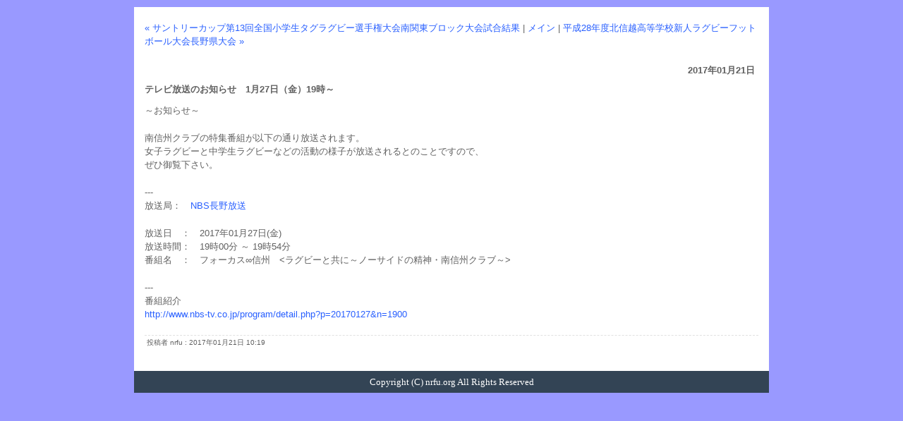

--- FILE ---
content_type: text/html
request_url: http://nrfu.org/arc/2017/01/12719.html
body_size: 2114
content:
<!DOCTYPE html PUBLIC "-//W3C//DTD XHTML 1.0 Transitional//EN" "http://www.w3.org/TR/xhtml1/DTD/xhtml1-transitional.dtd">

<html xmlns="http://www.w3.org/1999/xhtml">
<head>
<meta http-equiv="Content-Type" content="text/html; charset=utf-8" />
<meta name="generator" content="http://www.movabletype.org/" />

<title>Nagano-ken Rugby Football Union: テレビ放送のお知らせ　1月27日（金）19時～</title>

<link rel="stylesheet" href="http://nrfu.org/styles-site.css" type="text/css" />
<link rel="alternate" type="application/rss+xml" title="RSS" href="http://nrfu.org/index.rdf" />
<link rel="alternate" type="application/atom+xml" title="Atom" href="http://nrfu.org/atom.xml" />

<link rel="start" href="http://nrfu.org/" title="Home" />
<link rel="prev" href="http://nrfu.org/arc/2017/01/13_1.html" title="サントリーカップ第13回全国小学生タグラグビー選手権大会南関東ブロック大会試合結果" />

<link rel="next" href="http://nrfu.org/arc/2017/01/28_5.html" title="平成28年度北信越高等学校新人ラグビーフットボール大会長野県大会" />

<script type="text/javascript" language="javascript">
<!--

var HOST = '';

// Copyright (c) 1996-1997 Athenia Associates.
// http://www.webreference.com/js/
// License is granted if and only if this entire
// copyright notice is included. By Tomer Shiran.

function setCookie (name, value, expires, path, domain, secure) {
    var curCookie = name + "=" + escape(value) + (expires ? "; expires=" + expires : "") + (path ? "; path=" + path : "") + (domain ? "; domain=" + domain : "") + (secure ? "secure" : "");
    document.cookie = curCookie;
}

function getCookie (name) {
    var prefix = name + '=';
    var c = document.cookie;
    var nullstring = '';
    var cookieStartIndex = c.indexOf(prefix);
    if (cookieStartIndex == -1)
        return nullstring;
    var cookieEndIndex = c.indexOf(";", cookieStartIndex + prefix.length);
    if (cookieEndIndex == -1)
        cookieEndIndex = c.length;
    return unescape(c.substring(cookieStartIndex + prefix.length, cookieEndIndex));
}

function deleteCookie (name, path, domain) {
    if (getCookie(name))
        document.cookie = name + "=" + ((path) ? "; path=" + path : "") + ((domain) ? "; domain=" + domain : "") + "; expires=Thu, 01-Jan-70 00:00:01 GMT";
}

function fixDate (date) {
    var base = new Date(0);
    var skew = base.getTime();
    if (skew > 0)
        date.setTime(date.getTime() - skew);
}

function rememberMe (f) {
    var now = new Date();
    fixDate(now);
    now.setTime(now.getTime() + 365 * 24 * 60 * 60 * 1000);
    now = now.toGMTString();
    if (f.author != undefined)
       setCookie('mtcmtauth', f.author.value, now, '/', '', '');
    if (f.email != undefined)
       setCookie('mtcmtmail', f.email.value, now, '/', '', '');
    if (f.url != undefined)
       setCookie('mtcmthome', f.url.value, now, '/', '', '');
}

function forgetMe (f) {
    deleteCookie('mtcmtmail', '/', '');
    deleteCookie('mtcmthome', '/', '');
    deleteCookie('mtcmtauth', '/', '');
    f.email.value = '';
    f.author.value = '';
    f.url.value = '';
}

//-->
</script>





</head>

<body>

<div id="container">

<!--
<div id="banner"><script type='text/javascript' src='http://nrfu.org/menu.js'></script>
</div>
-->

<div class="content">

<p align="right">
<a href="http://nrfu.org/arc/2017/01/13_1.html">&laquo; サントリーカップ第13回全国小学生タグラグビー選手権大会南関東ブロック大会試合結果</a> |

<a href="http://nrfu.org/">メイン</a>
| <a href="http://nrfu.org/arc/2017/01/28_5.html">平成28年度北信越高等学校新人ラグビーフットボール大会長野県大会 &raquo;</a>

</p>

<h3>2017&#24180;01&#26376;21&#26085;</h3>

<h2>テレビ放送のお知らせ　1月27日（金）19時～</h2>

<p>～お知らせ～</p>

<p>南信州クラブの特集番組が以下の通り放送されます。<br />
女子ラグビーと中学生ラグビーなどの活動の様子が放送されるとのことですので、<br />
ぜひ御覧下さい。</p>

<p>---<br />
放送局：　<a href="http://www.nbs-tv.co.jp/">NBS長野放送</a></p>

<p>放送日　：　2017年01月27日(金) <br />
放送時間：　19時00分 ～ 19時54分<br />
番組名　：　フォーカス∞信州　<ラグビーと共に～ノーサイドの精神・南信州クラブ～></p>

<p>---<br />
番組紹介<br />
<a href="http://www.nbs-tv.co.jp/program/detail.php?p=20170127&n=1900">http://www.nbs-tv.co.jp/program/detail.php?p=20170127&n=1900</a></p>

<div id="a000463more"><div id="more">

</div></div>

<p class="posted">投稿者 nrfu : 2017&#24180;01&#26376;21&#26085; 10:19</p>





</div>
<div id="footer">
<span style="color:#FFffff">Copyright (C) nrfu.org All Rights Reserved</span>
</div>
</div>

</body>
</html>

--- FILE ---
content_type: text/css
request_url: http://nrfu.org/styles-site.css
body_size: 1317
content:
body {
	margin: 10px 0px 20px 0px;
	color: #606060;
	background-color: #9999ff;
    text-align: center;
	}

a {
	color: #285FFF;
	text-decoration: none;
	}

a:link {
	color: #285FFF;
	text-decoration: none;
	}

a:visited {
	color: #285FFF;
	text-decoration: none;
	}

a:active {
	color: #285FFF;
	text-decoration: none;
	}

a:hover {
	color: #333333;
	background-color: #E0E0E0;
	text-decoration: none;
	}

hr {color: #E0E0E0;margin-top: 20px;margin-bottom: 20px;}

INPUT{
border-style:solid;
border-width:1px;
border-color:#E0E0E0;
color:#606060;
background-color:#FFF;}

h1, h2, h3 {
	margin: 0px;
	padding: 0px;
	weight: normal;
	}


#container {
	line-height: 135%;
	margin-right: auto;
	margin-left: auto;
	text-align: left;
	padding: 0px;
	width: 900px;
	background-color: #454545;
	}

#banner {
	background: #999999;
	text-align: left;
	padding: 0px 0px 15px 0px;
	color: #FFFFFF;
	font-family: Verdana, Arial, sans-serif;
	height: 90px;
	margin:0px;
	}

#banner-img {
	display: none;
	}


#banner a {
	color: #FFFFFF;
	text-decoration: none;
	}

#banner h1 {
	font-size: 16px;
	letter-spacing:0.1em;
	padding:13px
	}

#banner h2 {
	font-size: small;
	padding:10px;
	}

#center {
	float: left;
	background-color: #FFFFFF;
	font-color: #606060;
	overflow: hidden;
	}
#center H2 {
	font-family: Verdana, Arial, sans-serif;
font-weight: bold;
color: #285FFF;
font-size: medium;
text-align: left;
margin-bottom: 5px;
margin-top: 10px;
border-bottom: 1px solid #606060;
}


.content {
	padding: 15px 15px 5px 15px;
	background-color: #FFFFFF;
	font-color: #606060;
	font-family: Verdana, Arial, sans-serif;
	font-size: small;
	}

#center_right {
	float: left;
	width: 700px;
	background-color: #FFFFFF;
	font-color: #606060;
	overflow: hidden;
	}
	
#center_right H2 {
	font-family: Verdana, Arial, sans-serif;
font-weight: bold;
color: #285FFF;
font-size: medium;
text-align: left;
margin-bottom: 5px;
margin-top: 10px;
border-bottom: 1px solid #606060;
}

#right {
		float: left;
	width: 200px;
	background-color: #FFFFFF;
	overflow: hidden;
	}
	
#left {
		float: left;
	width: 200px;
	background-color: #454545;
	overflow: hidden;
	font-size: small;
	}

.content p {
	color: #606060;
	font-family: Verdana, Arial, sans-serif;
	font-size: small;
	font-weight: normal;
	line-height: 150%;
	text-align: left;
	margin-top: 5px;
	margin-bottom: 20px;
	}

.content blockquote {
	line-height: 150%;
	}

.content li {
	line-height: 150%;
	}

.content h2 {
	color: #606060;
	font-family: Verdana, Arial, sans-serif;
	font-size: small;
	
	text-align: left;
	font-weight: bold;
	margin-bottom: 10px;
	
	}

.content h3 {
	color: #606060;
	font-family: Verdana, Arial, sans-serif;
	font-size: small;
	text-align: right;
	font-weight: bold;
	padding: 1px 5px;
	margin-top: 18px;
	margin-bottom: 5px;
	}

.content p.posted {
	color: #606060;
	font-family: Verdana, Arial, sans-serif;
	font-size: x-small;
	border-top: 1px dashed #E0E0E0;
	text-align: left;
	margin-bottom: 25px;
	line-height: normal;
	padding: 3px;
	}

.sidebar {
	padding: 12px;
	}



#calendar {
  	line-height: 140%;
	color: #606060;
	font-family: Verdana, Arial, sans-serif;
	font-size: x-small;
	
	
	
  	padding: 2px;
	text-align: center;
	margin-bottom: 30px;
	}

#calendar table {
	padding: 2px;
	border-collapse: collapse;
	border: 0px;
	width: 100%;
	}

#calendar caption {
	color: #606060;
	font-family: Verdana, Arial, sans-serif;
	font-size: x-small;
	
	text-align: center;
	font-weight: bold;
	
	text-transform: uppercase;
	
	letter-spacing: .3em;
	}

#calendar th {
	text-align: center;
	font-weight: normal;
	}

#calendar td {
	text-align: center;
	}

.sidebar h2 {
	color: #ffffff;
	font-family: Verdana, Arial, sans-serif;
	font-size: 10px;
	background-color: #006699;

	text-align: left;
	font-weight: normal;
border: 1px solid #ffffff;
	padding: 2px 7px;
	margin-bottom: 10px;
	margin-top: 10px;
line-height: 140%;
	letter-spacing: .2em;
	}

.sidebar ul {
	padding-left: 0px;
	margin: 0px;
	margin-bottom: 30px;
	}

.sidebar ul ul {
	margin-bottom: 0px;
	}

.sidebar #categories ul {
	padding-left: 15px;
	}

.sidebar li {
	color: #606060;
	font-family: Verdana, Arial, sans-serif;
	font-size: small;
	text-align: left;
	line-height: 110%;
	
	
	
	margin-top: 10px;
	list-style-type: none;
	}

.sidebar #categories li {
	list-style-type: circle;
	color: #ffffff;
	}

.sidebar img {
	border: 3px solid #FFFFFF;
	}

.photo2 {
	text-align: center;
	margin-bottom: 20px;
	}

.photo {
	text-align: left;
	margin-bottom: 20px;
	}

.link-note {
	font-family: Verdana, Arial, sans-serif;
	font-size: x-small;
	line-height: 150%;
	text-align: left;
	padding: 2px;
	margin-bottom: 15px;
	}

#powered {
	font-family: Verdana, Arial, sans-serif;
	font-size: x-small;
	line-height: 150%;
	text-align: left;
	color: #606060;
	margin-top: 50px;
	}

#comment-data {
	float: left;
	width: 180px;
	padding-right: 15px;
	margin-right: 15px;
	text-align: left;
	border-right: 1px dotted #BBB;
	}

textarea[id="comment-text"] {
	width: 80%;
	}

.commenter-profile img {
	vertical-align: middle;
	border-width: 0;
	}

#footer {
    clear:both;
	width: 900px;
	background-color: #334455;
	padding: 5px 0px;
	text-align: center;
	font-color: #ffffff;
	font-size: small;
	overflow: hidden;
	}

#waku-menu {width:170px;}
.head_moo {margin-top:1px;padding:2px;font-size:12px;cursor:pointer;
           background: gray; color:#FFFFFF;	text-align: left;
line-height: 120%;
}
.content_moo{background-color:#FFFFFF;}
.naka{ margin:5px 2px; border:#CCCCCC 0px solid;font-size:12px; padding:2px;	text-align: left;
line-height: 120%;
}

